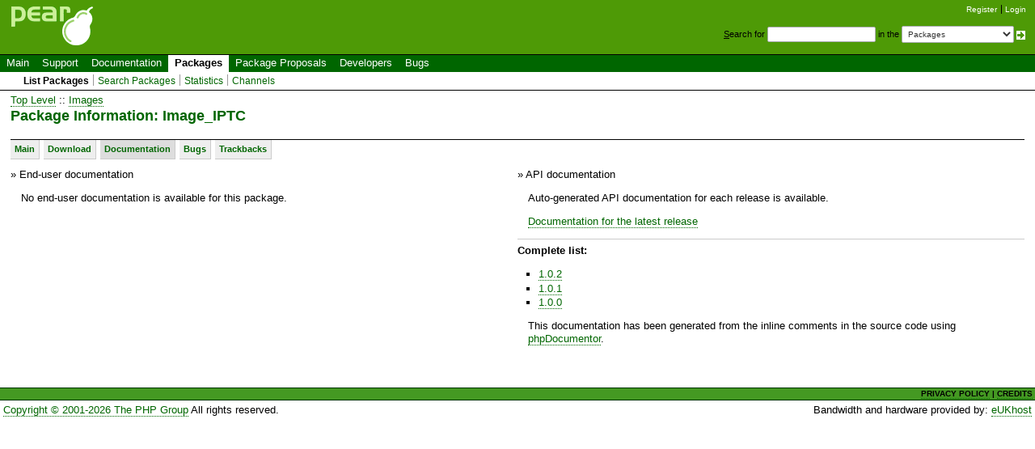

--- FILE ---
content_type: text/html; charset=UTF-8
request_url: https://pear.php.net/package/Image_IPTC/docs
body_size: 1905
content:
<!DOCTYPE html>
<html xmlns="http://www.w3.org/1999/xhtml">
<head >
 <link rel="meta" title="DOAP" type="application/rdf+xml" href="/package/Image_IPTC/doap"/> <title>Image_IPTC</title>
 <link rel="shortcut icon" href="/gifs/favicon.ico" />
 <link rel="stylesheet" type="text/css" href="/css/reset-fonts.css" />
 <link rel="stylesheet" type="text/css" href="/css/style.css" />
 <!--[if IE 7]><link rel="stylesheet" type="text/css" href="/css/IE7styles.css" /><![endif]-->
 <!--[if IE 6]><link rel="stylesheet" type="text/css" href="/css/IE6styles.css" /><![endif]-->
 <link rel="stylesheet" type="text/css" href="/css/print.css" media="print" />
 <link rel="alternate" type="application/rss+xml" title="RSS feed" href="http://pear.php.net/feeds/latest.rss" />
 <script type="text/javascript" src="https://ajax.googleapis.com/ajax/libs/jquery/1.3.2/jquery.min.js"></script>
 <script type="text/javascript" src="/javascript/jquery-dtpicker/jquery.dtpicker.min.js"></script>
 <link rel="stylesheet" type="text/css" href="/javascript/jquery-dtpicker/jquery.dtpicker.css" />
 <!-- compliance patch for microsoft browsers -->
<!--[if lt IE 8]>
 <script type="text/javascript" src="/javascript/IE8.js"></script>
<![endif]-->
 <link rel="search" type="application/opensearchdescription+xml" title="PEAR Search Plugin" href="http://pear.php.net/osd.xml" />
</head>

<body>
<div>
<a id="TOP"></a>
</div>

<div id="doc3">
<!-- START HEADER -->
 <div id="user">
  <ul>
   <li><a href="/account-request.php">Register</a></li>
   <li class="last"><a href="/login.php?redirect=/package/Image_IPTC/docs">Login</a></li>
  </ul>
 </div>

 <div id="search">
  <form method="get" action="/search.php">
   <p style="margin: 0px;">
    <span class="accesskey">S</span>earch for
    <input type="text" name="q" value="" size="20" accesskey="s" />
    in the
    <select name="in">
        <option value="packages">Packages</option>
        <option value="site">This site (using Yahoo!)</option>
        <option value="users">Developers</option>
        <option value="pear-dev">Developer mailing list</option>
        <option value="pear-general">General mailing list</option>
        <option value="pear-cvs">SVN commits mailing list</option>
    </select>
    <input type="image" src="/gifs/small_submit_white.gif" alt="search" style="vertical-align: middle;" />
   </p>
  </form>
 </div>

  <div id="header">
   <a href="/"><img src="/gifs/pearsmall.gif" style="border: 0;" width="104" height="50" alt="PEAR"  /></a><br />
  </div>

<div id="menubar">

<ul id="menu">
 <li class="menu-item"><a href="/index.php">Main</a></li>
 <li class="menu-item"><a href="/support/">Support</a></li>
 <li class="menu-item"><a href="/manual/">Documentation</a></li>
 <li class="menu-item current"><a href="/packages.php">Packages</a></li>
 <li class="menu-item"><a href="/pepr/">Package Proposals</a></li>
 <li class="menu-item"><a href="/accounts.php">Developers</a></li>
 <li class="menu-item menu-item-last"><a href="/bugs/">Bugs</a></li>
</ul>

</div>


<ul id="submenu">
 <li class="menu-item current"><a href="/packages.php">List Packages</a></li>
 <li class="menu-item"><a href="/search.php">Search Packages</a></li>
 <li class="menu-item"><a href="/package-stats.php">Statistics</a></li>
 <li class="menu-item menu-item-last"><a href="/channels/">Channels</a></li>
</ul>

<!-- END HEADER -->
<!-- START MIDDLE -->

<!-- START MAIN CONTENT -->

  <div id="body">

<a href="/packages.php">Top Level</a>  :: <a class="category" href="/packages.php?catpid=12&amp;catname=Images">Images</a><h1>Package Information: Image_IPTC</h1>
<div id="nav">
<a href="/package/Image_IPTC/" title="Main view">Main</a><a href="/package/Image_IPTC/download" title="Download releases of this package">Download</a><a href="/package/Image_IPTC/docs"  class="current"  title="Read the available documentation">Documentation</a><a href="/package/Image_IPTC/bugs" title="View/Report Bugs">Bugs</a><a href="/package/Image_IPTC/trackbacks" title="Show Related Sites">Trackbacks</a></div>
<table border="0" cellspacing="0" cellpadding="2" style="width: 100%"><tr><th width="50%">&raquo; End-user documentation</th><th>&raquo; API documentation</th></tr><tr><td style="vertical-align: top"><p>No end-user documentation is available for this package.</p></td><td style="vertical-align: top"><p>Auto-generated API documentation for each release is available.</p><p><a href="/package/Image_IPTC/docs/latest/">Documentation for the latest release</a></p><hr /><strong>Complete list:</strong><ul><li><a href="/package/Image_IPTC/docs/1.0.2/">1.0.2</a></li><li><a href="/package/Image_IPTC/docs/1.0.1/">1.0.1</a></li><li><a href="/package/Image_IPTC/docs/1.0.0/">1.0.0</a></li></ul><p>This documentation has been generated from the inline comments in the source code using <a href="/package/phpDocumentor/">phpDocumentor</a>.</p></td></tr></table>
  </div>

<!-- END MAIN CONTENT -->
<!-- END MIDDLE -->

<!-- START FOOTER -->
<div id="footer">
  <div id="foot-bar"><a href="/about/privacy.php">PRIVACY POLICY</a>&nbsp;|&nbsp;<a href="/about/credits.php">CREDITS</a></div>
  <div id="foot-copy">
    <a href="/copyright.php">Copyright &copy; 2001-2026 The PHP Group</a>    All rights reserved.
  </div>

  <div id="foot-source">
    Bandwidth and hardware provided by:
    <a href="http://www.eukhost.com/">eUKhost</a>
  </div>
</div>

<!-- Onload focus to pear -->
<!-- END FOOTER -->
 </div>
</body>
</html>
